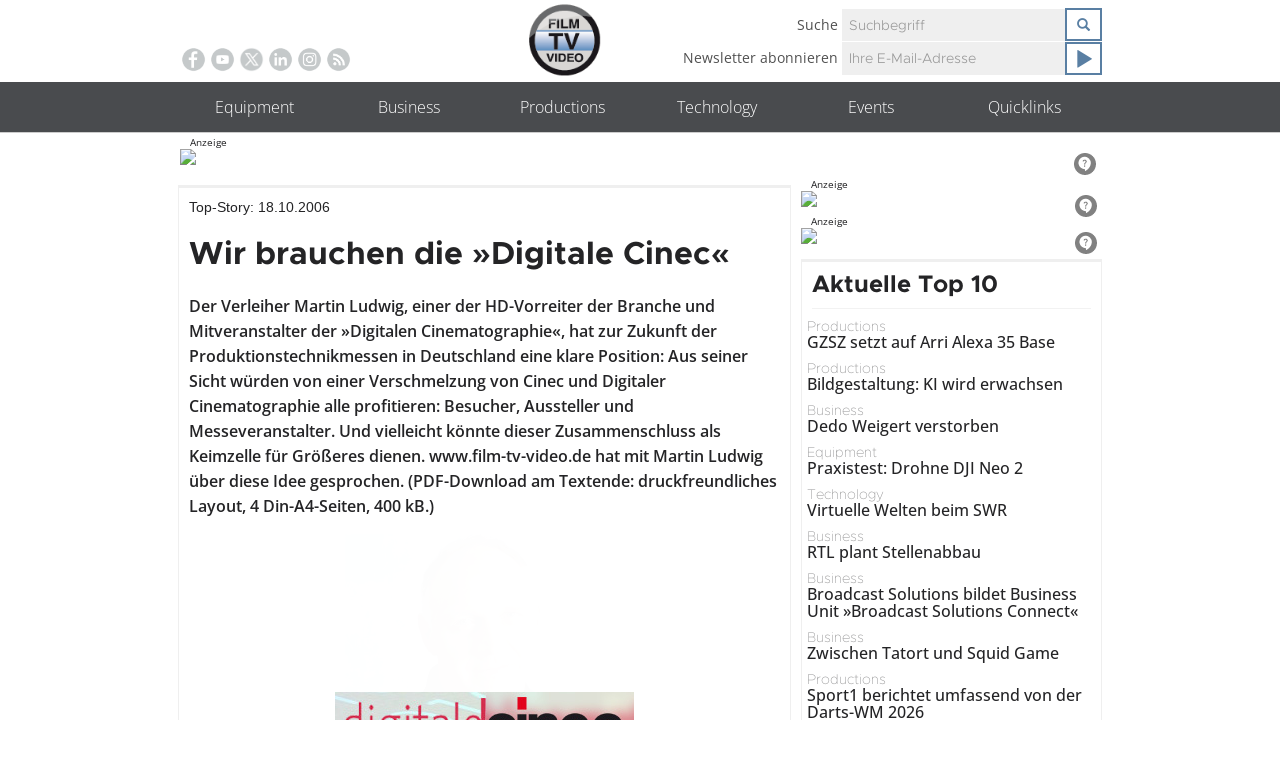

--- FILE ---
content_type: application/javascript; charset=UTF-8
request_url: https://www.smartadserver.com/h/nshow?siteid=85474&pgid=628284&fmtid=38298&tag=sas_38298&tmstp=9620363104&visit=S&acd=1766359636204&opid=d582f580-75da-4f6f-9ac6-ccdac0a161f6&opdt=1766359636205&ckid=3448261249411948403&cappid=3448261249411948403&async=1&systgt=%24qc%3D4787745%3B%24ql%3DHigh%3B%24qpc%3D43201%3B%24qpc%3D43*%3B%24qpc%3D432*%3B%24qpc%3D4320*%3B%24qpc%3D43201*%3B%24qt%3D152_2192_12416t%3B%24dma%3D535%3B%24qo%3D6%3B%24b%3D16999%3B%24o%3D12100%3B%24sw%3D1280%3B%24sh%3D600&tgt=%24dt%3D1t%3B%24dma%3D535&pgDomain=https%3A%2F%2Fwww.film-tv-video.de%2Fbusiness%2F2006%2F10%2F18%2Fwir-brauchen-die-digitale-cinec%2F&noadcbk=sas.noad&dmodel=unknown&dmake=Apple&reqid=cc5c8620-e7cd-4321-913b-5e2da7a53838&reqdt=1766359636215&oppid=d582f580-75da-4f6f-9ac6-ccdac0a161f6&insid=13020466
body_size: 2828
content:
/*_hs_*/;var sas = sas || {};
if(sas && sas.events && sas.events.fire && typeof sas.events.fire === "function" )
        sas.events.fire("ad", { tagId: "sas_38298", formatId: 38298 }, "sas_38298");;/*_hs_*/(()=>{"use strict";var t={4888:(t,e)=>{Object.defineProperty(e,"__esModule",{value:!0}),e.LoadManager=void 0;class s{constructor(){this.scripts=new Map,this.callbacks=[]}static getUrls(t){const e=window.sas,s="string"==typeof t?[t]:t,a=e.utils.cdns[location.protocol]||e.utils.cdns["https:"]||"https://ced-ns.sascdn.com";return s.map(t=>a.replace(/\/+$/,"")+"/"+t.replace(/^\/+/,""))}static loadLink(t){const e=document.createElement("link");e.rel="stylesheet",e.href=t,document.head.appendChild(e)}static loadLinkCdn(t){s.getUrls(t).forEach(s.loadLink)}loadScriptCdn(t,e){const a=s.getUrls(t);for(const t of a){let e=this.scripts.get(t);e||(e={url:t,loaded:!1},this.scripts.set(t,e),this.loadScript(e))}(null==e?void 0:e.onLoad)&&(this.callbacks.push({called:!1,dependencies:a,function:e.onLoad}),this.executeCallbacks())}onScriptLoad(t){t.loaded=!0,this.executeCallbacks()}loadScript(t){const e=document.currentScript,s=document.createElement("script");s.onload=()=>this.onScriptLoad(t),s.src=t.url,e?(e.insertAdjacentElement("afterend",s),window.sas.currentScript=e):document.head.appendChild(s)}executeCallbacks(){this.callbacks.forEach(t=>{!t.called&&t.dependencies.every(t=>{var e;return null===(e=this.scripts.get(t))||void 0===e?void 0:e.loaded})&&(t.called=!0,t.function())}),this.callbacks=this.callbacks.filter(t=>!t.called)}}e.LoadManager=s}},e={};function s(a){var c=e[a];if(void 0!==c)return c.exports;var l=e[a]={exports:{}};return t[a](l,l.exports,s),l.exports}(()=>{const t=s(4888);window.sas=window.sas||{};const e=window.sas;e.utils=e.utils||{},e.utils.cdns=e.utils.cdns||{},e.utils._callbacks=e.utils._callbacks||{},e.events=e.events||{};const a=e.utils.loadManager||new t.LoadManager;e.utils.loadManager=a,e.utils.loadScriptCdn=a.loadScriptCdn.bind(a),e.utils.loadLinkCdn=t.LoadManager.loadLinkCdn})()})();

(function(sas) {
	var config = {
		insertionId: Number(13020466),
		pageId: '628284',
		pgDomain: 'https%3a%2f%2fwww.film-tv-video.de',
		sessionId: new Date().getTime(),
		baseActionUrl: 'https://use1.smartadserver.com/track/action?siteid=85474&fmtid=38298&pid=628284&iid=13020466&sid=9620363104&scriptid=99340&opid=d582f580-75da-4f6f-9ac6-ccdac0a161f6&opdt=1766359636215&bldv=14512&srcfn=diff&reqid=cc5c8620-e7cd-4321-913b-5e2da7a53838&reqdt=1766359636215&oppid=d582f580-75da-4f6f-9ac6-ccdac0a161f6&gdpr=0',
		formatId: Number(38298),
		tagId: 'sas_38298',
		oba: Number(0),
		isAsync: window.sas_ajax || true,
		customScript: String(''),
		filePath: (document.location.protocol == 'https:' ? 'https://ced-ns.sascdn.com' : 'http://ced-ns.sascdn.com') + '/diff/templates/',
		creativeFeedback: Boolean(1),
		dsa: String(''),
		creative: {
			id: Number(41388490),
			url: 'https://creatives.sascdn.com/diff/481/advertiser/424098/aja_2025_ibc_whats_new_920x250_de_1c081c40-8f4c-4b54-b0eb-00977a6e69e6.jpg',
			type: Number(1),
			width: Number(('920' === '100%') ? 0 : '920'),
			height: Number(('250' === '100%') ? 0 : '250'),
			clickUrl: 'https://use1.smartadserver.com/click?imgid=41388490&insid=13020466&pgid=628284&fmtid=38298&ckid=3448261249411948403&uii=8330643318979775284&acd=1766359636545&tmstp=9620363104&tgt=%24dt%3d1t%3b%24dma%3d535%3b%24dt%3d1t%3b%24dma%3d535%3b%24hc&systgt=%24qc%3d4787745%3b%24ql%3dUnknown%3b%24qpc%3d43201*%3b%24qpc%3d43*%3b%24qpc%3d432*%3b%24qpc%3d4320*%3b%24qpc%3d43201*%3b%24qpc%3d43201**%3b%24qt%3d152_2192_12416t%3b%24dma%3d535%3b%24qo%3d6%3b%24b%3d16999%3b%24o%3d12100%3b%24sw%3d1280%3b%24sh%3d600&envtype=0&imptype=0&gdpr=0&pgDomain=https%3a%2f%2fwww.film-tv-video.de%2fbusiness%2f2006%2f10%2f18%2fwir-brauchen-die-digitale-cinec%2f&cappid=3448261249411948403&scriptid=99340&opid=d582f580-75da-4f6f-9ac6-ccdac0a161f6&opdt=1766359636215&bldv=14512&srcfn=diff&reqid=cc5c8620-e7cd-4321-913b-5e2da7a53838&reqdt=1766359636215&oppid=d582f580-75da-4f6f-9ac6-ccdac0a161f6&eqs=37d63546d34e7f9c19441f13e48bc6dde907a502&go=https%3a%2f%2fwww.aja.com%2fwhats-new%3futm_source%3dfilm_tv_video%26utm_medium%3dweb%26utm_campaign%3dfilm_tv_video_web_banner_emea_aja_2025_ibc_whats_new_920x250_de_12012025',
			clickUrlArray: ["https://use1.smartadserver.com/click?imgid=41388490&insid=13020466&pgid=628284&fmtid=38298&ckid=3448261249411948403&uii=8330643318979775284&acd=1766359636545&tmstp=9620363104&tgt=%24dt%3d1t%3b%24dma%3d535%3b%24dt%3d1t%3b%24dma%3d535%3b%24hc&systgt=%24qc%3d4787745%3b%24ql%3dUnknown%3b%24qpc%3d43201*%3b%24qpc%3d43*%3b%24qpc%3d432*%3b%24qpc%3d4320*%3b%24qpc%3d43201*%3b%24qpc%3d43201**%3b%24qt%3d152_2192_12416t%3b%24dma%3d535%3b%24qo%3d6%3b%24b%3d16999%3b%24o%3d12100%3b%24sw%3d1280%3b%24sh%3d600&envtype=0&imptype=0&gdpr=0&pgDomain=https%3a%2f%2fwww.film-tv-video.de%2fbusiness%2f2006%2f10%2f18%2fwir-brauchen-die-digitale-cinec%2f&cappid=3448261249411948403&scriptid=99340&opid=d582f580-75da-4f6f-9ac6-ccdac0a161f6&opdt=1766359636215&bldv=14512&srcfn=diff&reqid=cc5c8620-e7cd-4321-913b-5e2da7a53838&reqdt=1766359636215&oppid=d582f580-75da-4f6f-9ac6-ccdac0a161f6&eqs=37d63546d34e7f9c19441f13e48bc6dde907a502&go=https%3a%2f%2fwww.aja.com%2fwhats-new%3futm_source%3dfilm_tv_video%26utm_medium%3dweb%26utm_campaign%3dfilm_tv_video_web_banner_emea_aja_2025_ibc_whats_new_920x250_de_12012025"],
			oryginalClickUrl: 'https://www.aja.com/whats-new?utm_source=film_tv_video&utm_medium=web&utm_campaign=film_tv_video_web_banner_emea_aja_2025_ibc_whats_new_920x250_de_12012025',
			clickTarget: !0 ? '_blank' : '',
			agencyCode: String(''),
			creativeCountPixelUrl: 'https://use1.smartadserver.com/h/aip?uii=8330643318979775284&tmstp=9620363104&ckid=3448261249411948403&systgt=%24qc%3d4787745%3b%24ql%3dUnknown%3b%24qpc%3d43201*%3b%24qpc%3d43*%3b%24qpc%3d432*%3b%24qpc%3d4320*%3b%24qpc%3d43201*%3b%24qpc%3d43201**%3b%24qt%3d152_2192_12416t%3b%24dma%3d535%3b%24qo%3d6%3b%24b%3d16999%3b%24o%3d12100%3b%24sw%3d1280%3b%24sh%3d600&acd=1766359636545&envtype=0&siteid=85474&tgt=%24dt%3d1t%3b%24dma%3d535%3b%24dt%3d1t%3b%24dma%3d535%3b%24hc&gdpr=0&opid=d582f580-75da-4f6f-9ac6-ccdac0a161f6&opdt=1766359636215&bldv=14512&srcfn=diff&reqid=cc5c8620-e7cd-4321-913b-5e2da7a53838&reqdt=1766359636215&oppid=d582f580-75da-4f6f-9ac6-ccdac0a161f6&visit=S&statid=16&imptype=0&intgtype=0&pgDomain=https%3a%2f%2fwww.film-tv-video.de%2fbusiness%2f2006%2f10%2f18%2fwir-brauchen-die-digitale-cinec%2f&cappid=3448261249411948403&capp=0&mcrdbt=0&insid=13020466&imgid=41388490&pgid=628284&fmtid=38298&isLazy=0&scriptid=99340',
			creativeClickCountPixelUrl: 41388490 ? 'https://use1.smartadserver.com/h/cp?imgid=41388490&insid=13020466&pgid=628284&fmtid=38298&ckid=3448261249411948403&uii=8330643318979775284&acd=1766359636545&tmstp=9620363104&tgt=%24dt%3d1t%3b%24dma%3d535%3b%24dt%3d1t%3b%24dma%3d535%3b%24hc&systgt=%24qc%3d4787745%3b%24ql%3dUnknown%3b%24qpc%3d43201*%3b%24qpc%3d43*%3b%24qpc%3d432*%3b%24qpc%3d4320*%3b%24qpc%3d43201*%3b%24qpc%3d43201**%3b%24qt%3d152_2192_12416t%3b%24dma%3d535%3b%24qo%3d6%3b%24b%3d16999%3b%24o%3d12100%3b%24sw%3d1280%3b%24sh%3d600&envtype=0&imptype=0&gdpr=0&pgDomain=https%3a%2f%2fwww.film-tv-video.de%2fbusiness%2f2006%2f10%2f18%2fwir-brauchen-die-digitale-cinec%2f&cappid=3448261249411948403&scriptid=99340&opid=d582f580-75da-4f6f-9ac6-ccdac0a161f6&opdt=1766359636215&bldv=14512&srcfn=diff&reqid=cc5c8620-e7cd-4321-913b-5e2da7a53838&reqdt=1766359636215&oppid=d582f580-75da-4f6f-9ac6-ccdac0a161f6&eqs=37d63546d34e7f9c19441f13e48bc6dde907a502' : 'https://use1.smartadserver.com/h/micp?imgid=0&insid=13020466&pgid=628284&fmtid=38298&ckid=3448261249411948403&uii=8330643318979775284&acd=1766359636545&tmstp=9620363104&tgt=%24dt%3d1t%3b%24dma%3d535%3b%24dt%3d1t%3b%24dma%3d535%3b%24hc&systgt=%24qc%3d4787745%3b%24ql%3dUnknown%3b%24qpc%3d43201*%3b%24qpc%3d43*%3b%24qpc%3d432*%3b%24qpc%3d4320*%3b%24qpc%3d43201*%3b%24qpc%3d43201**%3b%24qt%3d152_2192_12416t%3b%24dma%3d535%3b%24qo%3d6%3b%24b%3d16999%3b%24o%3d12100%3b%24sw%3d1280%3b%24sh%3d600&envtype=0&imptype=0&gdpr=0&pgDomain=https%3a%2f%2fwww.film-tv-video.de%2fbusiness%2f2006%2f10%2f18%2fwir-brauchen-die-digitale-cinec%2f&cappid=3448261249411948403&scriptid=99340&opid=d582f580-75da-4f6f-9ac6-ccdac0a161f6&opdt=1766359636215&bldv=14512&srcfn=diff&reqid=cc5c8620-e7cd-4321-913b-5e2da7a53838&reqdt=1766359636215&oppid=d582f580-75da-4f6f-9ac6-ccdac0a161f6&eqs=37d63546d34e7f9c19441f13e48bc6dde907a502',
			safeFrame: Boolean(0)
		},
		statisticTracking: {
			viewcount:'https://use1.smartadserver.com/track/action?siteid=85474&fmtid=38298&pid=628284&iid=13020466&sid=9620363104&scriptid=99340&opid=d582f580-75da-4f6f-9ac6-ccdac0a161f6&opdt=1766359636215&bldv=14512&srcfn=diff&reqid=cc5c8620-e7cd-4321-913b-5e2da7a53838&reqdt=1766359636215&oppid=d582f580-75da-4f6f-9ac6-ccdac0a161f6&gdpr=0&key=viewcount&num1=0&num3=&cid=41388490&pgDomain=https%3a%2f%2fwww.film-tv-video.de%2fbusiness%2f2006%2f10%2f18%2fwir-brauchen-die-digitale-cinec%2f&imptype=0&envtype=0'
		}
	};
	sas.utils.cdns['http:'] = 'http://ced-ns.sascdn.com';
	sas.utils.cdns['https:'] = 'https://ced-ns.sascdn.com';
	sas.utils.loadScriptCdn('/diff/templates/ts/dist/banner/sas-banner-1.13.js', {
		async: config.isAsync, onLoad: function() {
			newObj13020466 = new Banner(config);
			newObj13020466.init();
		}
	});
})(window.sas);

--- FILE ---
content_type: application/javascript; charset=UTF-8
request_url: https://www.smartadserver.com/h/nshow?siteid=85474&pgid=628284&fmtid=38297&tag=sas_38297&tmstp=9620363104&visit=S&acd=1766359636204&opid=2a074b35-0867-471f-96a4-03758253e2df&opdt=1766359636205&ckid=3448261249411948403&cappid=3448261249411948403&async=1&systgt=%24qc%3D4787745%3B%24ql%3DHigh%3B%24qpc%3D43201%3B%24qpc%3D43*%3B%24qpc%3D432*%3B%24qpc%3D4320*%3B%24qpc%3D43201*%3B%24qt%3D152_2192_12416t%3B%24dma%3D535%3B%24qo%3D6%3B%24b%3D16999%3B%24o%3D12100%3B%24sw%3D1280%3B%24sh%3D600&tgt=%24dt%3D1t%3B%24dma%3D535&pgDomain=https%3A%2F%2Fwww.film-tv-video.de%2Fbusiness%2F2006%2F10%2F18%2Fwir-brauchen-die-digitale-cinec%2F&noadcbk=sas.noad&dmodel=unknown&dmake=Apple&reqid=cc5c8620-e7cd-4321-913b-5e2da7a53838&reqdt=1766359636215&oppid=2a074b35-0867-471f-96a4-03758253e2df&insid=13020448
body_size: 2747
content:
/*_hs_*/;var sas = sas || {};
if(sas && sas.events && sas.events.fire && typeof sas.events.fire === "function" )
        sas.events.fire("ad", { tagId: "sas_38297", formatId: 38297 }, "sas_38297");;/*_hs_*/(()=>{"use strict";var t={4888:(t,e)=>{Object.defineProperty(e,"__esModule",{value:!0}),e.LoadManager=void 0;class s{constructor(){this.scripts=new Map,this.callbacks=[]}static getUrls(t){const e=window.sas,s="string"==typeof t?[t]:t,a=e.utils.cdns[location.protocol]||e.utils.cdns["https:"]||"https://ced-ns.sascdn.com";return s.map(t=>a.replace(/\/+$/,"")+"/"+t.replace(/^\/+/,""))}static loadLink(t){const e=document.createElement("link");e.rel="stylesheet",e.href=t,document.head.appendChild(e)}static loadLinkCdn(t){s.getUrls(t).forEach(s.loadLink)}loadScriptCdn(t,e){const a=s.getUrls(t);for(const t of a){let e=this.scripts.get(t);e||(e={url:t,loaded:!1},this.scripts.set(t,e),this.loadScript(e))}(null==e?void 0:e.onLoad)&&(this.callbacks.push({called:!1,dependencies:a,function:e.onLoad}),this.executeCallbacks())}onScriptLoad(t){t.loaded=!0,this.executeCallbacks()}loadScript(t){const e=document.currentScript,s=document.createElement("script");s.onload=()=>this.onScriptLoad(t),s.src=t.url,e?(e.insertAdjacentElement("afterend",s),window.sas.currentScript=e):document.head.appendChild(s)}executeCallbacks(){this.callbacks.forEach(t=>{!t.called&&t.dependencies.every(t=>{var e;return null===(e=this.scripts.get(t))||void 0===e?void 0:e.loaded})&&(t.called=!0,t.function())}),this.callbacks=this.callbacks.filter(t=>!t.called)}}e.LoadManager=s}},e={};function s(a){var c=e[a];if(void 0!==c)return c.exports;var l=e[a]={exports:{}};return t[a](l,l.exports,s),l.exports}(()=>{const t=s(4888);window.sas=window.sas||{};const e=window.sas;e.utils=e.utils||{},e.utils.cdns=e.utils.cdns||{},e.utils._callbacks=e.utils._callbacks||{},e.events=e.events||{};const a=e.utils.loadManager||new t.LoadManager;e.utils.loadManager=a,e.utils.loadScriptCdn=a.loadScriptCdn.bind(a),e.utils.loadLinkCdn=t.LoadManager.loadLinkCdn})()})();

(function(sas) {
	var config = {
		insertionId: Number(13020448),
		pageId: '628284',
		pgDomain: 'https%3a%2f%2fwww.film-tv-video.de',
		sessionId: new Date().getTime(),
		baseActionUrl: 'https://use1.smartadserver.com/track/action?siteid=85474&fmtid=38297&pid=628284&iid=13020448&sid=9620363104&scriptid=99340&opid=2a074b35-0867-471f-96a4-03758253e2df&opdt=1766359636215&bldv=14512&srcfn=diff&reqid=cc5c8620-e7cd-4321-913b-5e2da7a53838&reqdt=1766359636215&oppid=2a074b35-0867-471f-96a4-03758253e2df&gdpr=0',
		formatId: Number(38297),
		tagId: 'sas_38297',
		oba: Number(0),
		isAsync: window.sas_ajax || true,
		customScript: String(''),
		filePath: (document.location.protocol == 'https:' ? 'https://ced-ns.sascdn.com' : 'http://ced-ns.sascdn.com') + '/diff/templates/',
		creativeFeedback: Boolean(1),
		dsa: String(''),
		creative: {
			id: Number(41388451),
			url: 'https://creatives.sascdn.com/diff/481/advertiser/166594/PYXIS-12K_920x250_v1e_DEx2-100KB_b66b3795-1a85-478b-a8a8-790fc6a63a93.jpg',
			type: Number(1),
			width: Number(('920' === '100%') ? 0 : '920'),
			height: Number(('250' === '100%') ? 0 : '250'),
			clickUrl: 'https://use1.smartadserver.com/click?imgid=41388451&insid=13020448&pgid=628284&fmtid=38297&ckid=3448261249411948403&uii=2404457651582996493&acd=1766359636545&tmstp=9620363104&tgt=%24dt%3d1t%3b%24dma%3d535%3b%24dt%3d1t%3b%24dma%3d535%3b%24hc&systgt=%24qc%3d4787745%3b%24ql%3dUnknown%3b%24qpc%3d43201*%3b%24qpc%3d43*%3b%24qpc%3d432*%3b%24qpc%3d4320*%3b%24qpc%3d43201*%3b%24qpc%3d43201**%3b%24qt%3d152_2192_12416t%3b%24dma%3d535%3b%24qo%3d6%3b%24b%3d16999%3b%24o%3d12100%3b%24sw%3d1280%3b%24sh%3d600&envtype=0&imptype=0&gdpr=0&pgDomain=https%3a%2f%2fwww.film-tv-video.de%2fbusiness%2f2006%2f10%2f18%2fwir-brauchen-die-digitale-cinec%2f&cappid=3448261249411948403&scriptid=99340&opid=2a074b35-0867-471f-96a4-03758253e2df&opdt=1766359636215&bldv=14512&srcfn=diff&reqid=cc5c8620-e7cd-4321-913b-5e2da7a53838&reqdt=1766359636215&oppid=2a074b35-0867-471f-96a4-03758253e2df&eqs=6346e7fd9ee6dffcba074541982a3a48ca3f41ad&go=http%3a%2f%2fbmd.link%2fkYWWyC',
			clickUrlArray: ["https://use1.smartadserver.com/click?imgid=41388451&insid=13020448&pgid=628284&fmtid=38297&ckid=3448261249411948403&uii=2404457651582996493&acd=1766359636545&tmstp=9620363104&tgt=%24dt%3d1t%3b%24dma%3d535%3b%24dt%3d1t%3b%24dma%3d535%3b%24hc&systgt=%24qc%3d4787745%3b%24ql%3dUnknown%3b%24qpc%3d43201*%3b%24qpc%3d43*%3b%24qpc%3d432*%3b%24qpc%3d4320*%3b%24qpc%3d43201*%3b%24qpc%3d43201**%3b%24qt%3d152_2192_12416t%3b%24dma%3d535%3b%24qo%3d6%3b%24b%3d16999%3b%24o%3d12100%3b%24sw%3d1280%3b%24sh%3d600&envtype=0&imptype=0&gdpr=0&pgDomain=https%3a%2f%2fwww.film-tv-video.de%2fbusiness%2f2006%2f10%2f18%2fwir-brauchen-die-digitale-cinec%2f&cappid=3448261249411948403&scriptid=99340&opid=2a074b35-0867-471f-96a4-03758253e2df&opdt=1766359636215&bldv=14512&srcfn=diff&reqid=cc5c8620-e7cd-4321-913b-5e2da7a53838&reqdt=1766359636215&oppid=2a074b35-0867-471f-96a4-03758253e2df&eqs=6346e7fd9ee6dffcba074541982a3a48ca3f41ad&go=http%3a%2f%2fbmd.link%2fkYWWyC"],
			oryginalClickUrl: 'http://bmd.link/kYWWyC',
			clickTarget: !0 ? '_blank' : '',
			agencyCode: String(''),
			creativeCountPixelUrl: 'https://use1.smartadserver.com/h/aip?uii=2404457651582996493&tmstp=9620363104&ckid=3448261249411948403&systgt=%24qc%3d4787745%3b%24ql%3dUnknown%3b%24qpc%3d43201*%3b%24qpc%3d43*%3b%24qpc%3d432*%3b%24qpc%3d4320*%3b%24qpc%3d43201*%3b%24qpc%3d43201**%3b%24qt%3d152_2192_12416t%3b%24dma%3d535%3b%24qo%3d6%3b%24b%3d16999%3b%24o%3d12100%3b%24sw%3d1280%3b%24sh%3d600&acd=1766359636545&envtype=0&siteid=85474&tgt=%24dt%3d1t%3b%24dma%3d535%3b%24dt%3d1t%3b%24dma%3d535%3b%24hc&gdpr=0&opid=2a074b35-0867-471f-96a4-03758253e2df&opdt=1766359636215&bldv=14512&srcfn=diff&reqid=cc5c8620-e7cd-4321-913b-5e2da7a53838&reqdt=1766359636215&oppid=2a074b35-0867-471f-96a4-03758253e2df&visit=S&statid=16&imptype=0&intgtype=0&pgDomain=https%3a%2f%2fwww.film-tv-video.de%2fbusiness%2f2006%2f10%2f18%2fwir-brauchen-die-digitale-cinec%2f&cappid=3448261249411948403&capp=0&mcrdbt=0&insid=13020448&imgid=41388451&pgid=628284&fmtid=38297&isLazy=0&scriptid=99340',
			creativeClickCountPixelUrl: 41388451 ? 'https://use1.smartadserver.com/h/cp?imgid=41388451&insid=13020448&pgid=628284&fmtid=38297&ckid=3448261249411948403&uii=2404457651582996493&acd=1766359636545&tmstp=9620363104&tgt=%24dt%3d1t%3b%24dma%3d535%3b%24dt%3d1t%3b%24dma%3d535%3b%24hc&systgt=%24qc%3d4787745%3b%24ql%3dUnknown%3b%24qpc%3d43201*%3b%24qpc%3d43*%3b%24qpc%3d432*%3b%24qpc%3d4320*%3b%24qpc%3d43201*%3b%24qpc%3d43201**%3b%24qt%3d152_2192_12416t%3b%24dma%3d535%3b%24qo%3d6%3b%24b%3d16999%3b%24o%3d12100%3b%24sw%3d1280%3b%24sh%3d600&envtype=0&imptype=0&gdpr=0&pgDomain=https%3a%2f%2fwww.film-tv-video.de%2fbusiness%2f2006%2f10%2f18%2fwir-brauchen-die-digitale-cinec%2f&cappid=3448261249411948403&scriptid=99340&opid=2a074b35-0867-471f-96a4-03758253e2df&opdt=1766359636215&bldv=14512&srcfn=diff&reqid=cc5c8620-e7cd-4321-913b-5e2da7a53838&reqdt=1766359636215&oppid=2a074b35-0867-471f-96a4-03758253e2df&eqs=6346e7fd9ee6dffcba074541982a3a48ca3f41ad' : 'https://use1.smartadserver.com/h/micp?imgid=0&insid=13020448&pgid=628284&fmtid=38297&ckid=3448261249411948403&uii=2404457651582996493&acd=1766359636545&tmstp=9620363104&tgt=%24dt%3d1t%3b%24dma%3d535%3b%24dt%3d1t%3b%24dma%3d535%3b%24hc&systgt=%24qc%3d4787745%3b%24ql%3dUnknown%3b%24qpc%3d43201*%3b%24qpc%3d43*%3b%24qpc%3d432*%3b%24qpc%3d4320*%3b%24qpc%3d43201*%3b%24qpc%3d43201**%3b%24qt%3d152_2192_12416t%3b%24dma%3d535%3b%24qo%3d6%3b%24b%3d16999%3b%24o%3d12100%3b%24sw%3d1280%3b%24sh%3d600&envtype=0&imptype=0&gdpr=0&pgDomain=https%3a%2f%2fwww.film-tv-video.de%2fbusiness%2f2006%2f10%2f18%2fwir-brauchen-die-digitale-cinec%2f&cappid=3448261249411948403&scriptid=99340&opid=2a074b35-0867-471f-96a4-03758253e2df&opdt=1766359636215&bldv=14512&srcfn=diff&reqid=cc5c8620-e7cd-4321-913b-5e2da7a53838&reqdt=1766359636215&oppid=2a074b35-0867-471f-96a4-03758253e2df&eqs=6346e7fd9ee6dffcba074541982a3a48ca3f41ad',
			safeFrame: Boolean(0)
		},
		statisticTracking: {
			viewcount:'https://use1.smartadserver.com/track/action?siteid=85474&fmtid=38297&pid=628284&iid=13020448&sid=9620363104&scriptid=99340&opid=2a074b35-0867-471f-96a4-03758253e2df&opdt=1766359636215&bldv=14512&srcfn=diff&reqid=cc5c8620-e7cd-4321-913b-5e2da7a53838&reqdt=1766359636215&oppid=2a074b35-0867-471f-96a4-03758253e2df&gdpr=0&key=viewcount&num1=0&num3=&cid=41388451&pgDomain=https%3a%2f%2fwww.film-tv-video.de%2fbusiness%2f2006%2f10%2f18%2fwir-brauchen-die-digitale-cinec%2f&imptype=0&envtype=0'
		}
	};
	sas.utils.cdns['http:'] = 'http://ced-ns.sascdn.com';
	sas.utils.cdns['https:'] = 'https://ced-ns.sascdn.com';
	sas.utils.loadScriptCdn('/diff/templates/ts/dist/banner/sas-banner-1.13.js', {
		async: config.isAsync, onLoad: function() {
			newObj13020448 = new Banner(config);
			newObj13020448.init();
		}
	});
})(window.sas);

--- FILE ---
content_type: application/javascript; charset=UTF-8
request_url: https://www.smartadserver.com/h/nshow?siteid=85474&pgid=628284&fmtid=38295&tag=sas_38295&tmstp=9620363104&visit=S&acd=1766359636204&opid=55a85430-2209-4a27-8089-aebf90f50d83&opdt=1766359636205&ckid=3448261249411948403&cappid=3448261249411948403&async=1&systgt=%24qc%3D4787745%3B%24ql%3DHigh%3B%24qpc%3D43201%3B%24qpc%3D43*%3B%24qpc%3D432*%3B%24qpc%3D4320*%3B%24qpc%3D43201*%3B%24qt%3D152_2192_12416t%3B%24dma%3D535%3B%24qo%3D6%3B%24b%3D16999%3B%24o%3D12100%3B%24sw%3D1280%3B%24sh%3D600&tgt=%24dt%3D1t%3B%24dma%3D535&pgDomain=https%3A%2F%2Fwww.film-tv-video.de%2Fbusiness%2F2006%2F10%2F18%2Fwir-brauchen-die-digitale-cinec%2F&noadcbk=sas.noad&dmodel=unknown&dmake=Apple&reqid=cc5c8620-e7cd-4321-913b-5e2da7a53838&reqdt=1766359636215&oppid=55a85430-2209-4a27-8089-aebf90f50d83&insid=12984645
body_size: 2868
content:
/*_hs_*/;var sas = sas || {};
if(sas && sas.events && sas.events.fire && typeof sas.events.fire === "function" )
        sas.events.fire("ad", { tagId: "sas_38295", formatId: 38295 }, "sas_38295");;/*_hs_*/(()=>{"use strict";var t={4888:(t,e)=>{Object.defineProperty(e,"__esModule",{value:!0}),e.LoadManager=void 0;class s{constructor(){this.scripts=new Map,this.callbacks=[]}static getUrls(t){const e=window.sas,s="string"==typeof t?[t]:t,a=e.utils.cdns[location.protocol]||e.utils.cdns["https:"]||"https://ced-ns.sascdn.com";return s.map(t=>a.replace(/\/+$/,"")+"/"+t.replace(/^\/+/,""))}static loadLink(t){const e=document.createElement("link");e.rel="stylesheet",e.href=t,document.head.appendChild(e)}static loadLinkCdn(t){s.getUrls(t).forEach(s.loadLink)}loadScriptCdn(t,e){const a=s.getUrls(t);for(const t of a){let e=this.scripts.get(t);e||(e={url:t,loaded:!1},this.scripts.set(t,e),this.loadScript(e))}(null==e?void 0:e.onLoad)&&(this.callbacks.push({called:!1,dependencies:a,function:e.onLoad}),this.executeCallbacks())}onScriptLoad(t){t.loaded=!0,this.executeCallbacks()}loadScript(t){const e=document.currentScript,s=document.createElement("script");s.onload=()=>this.onScriptLoad(t),s.src=t.url,e?(e.insertAdjacentElement("afterend",s),window.sas.currentScript=e):document.head.appendChild(s)}executeCallbacks(){this.callbacks.forEach(t=>{!t.called&&t.dependencies.every(t=>{var e;return null===(e=this.scripts.get(t))||void 0===e?void 0:e.loaded})&&(t.called=!0,t.function())}),this.callbacks=this.callbacks.filter(t=>!t.called)}}e.LoadManager=s}},e={};function s(a){var c=e[a];if(void 0!==c)return c.exports;var l=e[a]={exports:{}};return t[a](l,l.exports,s),l.exports}(()=>{const t=s(4888);window.sas=window.sas||{};const e=window.sas;e.utils=e.utils||{},e.utils.cdns=e.utils.cdns||{},e.utils._callbacks=e.utils._callbacks||{},e.events=e.events||{};const a=e.utils.loadManager||new t.LoadManager;e.utils.loadManager=a,e.utils.loadScriptCdn=a.loadScriptCdn.bind(a),e.utils.loadLinkCdn=t.LoadManager.loadLinkCdn})()})();

(function(sas) {
	var config = {
		insertionId: Number(12984645),
		pageId: '628284',
		pgDomain: 'https%3a%2f%2fwww.film-tv-video.de',
		sessionId: new Date().getTime(),
		baseActionUrl: 'https://use1.smartadserver.com/track/action?siteid=85474&fmtid=38295&pid=628284&iid=12984645&sid=9620363104&scriptid=99340&opid=55a85430-2209-4a27-8089-aebf90f50d83&opdt=1766359636215&bldv=14512&srcfn=diff&reqid=cc5c8620-e7cd-4321-913b-5e2da7a53838&reqdt=1766359636215&oppid=55a85430-2209-4a27-8089-aebf90f50d83&gdpr=0',
		formatId: Number(38295),
		tagId: 'sas_38295',
		oba: Number(0),
		isAsync: window.sas_ajax || true,
		customScript: String(''),
		filePath: (document.location.protocol == 'https:' ? 'https://ced-ns.sascdn.com' : 'http://ced-ns.sascdn.com') + '/diff/templates/',
		creativeFeedback: Boolean(1),
		dsa: String(''),
		creative: {
			id: Number(41338537),
			url: 'https://creatives-storage.sascdn.com/network/481/advertiser/419936/OP26_DE_300x250px_FILMTVVIDEO.jpg',
			type: Number(1),
			width: Number(('300' === '100%') ? 0 : '300'),
			height: Number(('250' === '100%') ? 0 : '250'),
			clickUrl: 'https://use1.smartadserver.com/click?imgid=41338537&insid=12984645&pgid=628284&fmtid=38295&ckid=3448261249411948403&uii=5979419302207656844&acd=1766359636545&tmstp=9620363104&tgt=%24dt%3d1t%3b%24dma%3d535%3b%24dt%3d1t%3b%24dma%3d535%3b%24hc&systgt=%24qc%3d4787745%3b%24ql%3dUnknown%3b%24qpc%3d43201*%3b%24qpc%3d43*%3b%24qpc%3d432*%3b%24qpc%3d4320*%3b%24qpc%3d43201*%3b%24qpc%3d43201**%3b%24qt%3d152_2192_12416t%3b%24dma%3d535%3b%24qo%3d6%3b%24b%3d16999%3b%24o%3d12100%3b%24sw%3d1280%3b%24sh%3d600&envtype=0&imptype=0&gdpr=0&pgDomain=https%3a%2f%2fwww.film-tv-video.de%2fbusiness%2f2006%2f10%2f18%2fwir-brauchen-die-digitale-cinec%2f&cappid=3448261249411948403&scriptid=99340&opid=55a85430-2209-4a27-8089-aebf90f50d83&opdt=1766359636215&bldv=14512&srcfn=diff&reqid=cc5c8620-e7cd-4321-913b-5e2da7a53838&reqdt=1766359636215&oppid=55a85430-2209-4a27-8089-aebf90f50d83&eqs=fe6479965a54099ace54f2c973d4cdf2faf56b39&go=https%3a%2f%2fwww.hamburg-open.de%2fausstellen-besuchen%2fbesuchen%2ftickets-und-einladungen%2f%3futm_campaign%3dop26_Mediacoop%26utm_medium%3ddisplay%26utm_source%3dfilmtvvideo%26utm_content%3dPromocode',
			clickUrlArray: ["https://use1.smartadserver.com/click?imgid=41338537&insid=12984645&pgid=628284&fmtid=38295&ckid=3448261249411948403&uii=5979419302207656844&acd=1766359636545&tmstp=9620363104&tgt=%24dt%3d1t%3b%24dma%3d535%3b%24dt%3d1t%3b%24dma%3d535%3b%24hc&systgt=%24qc%3d4787745%3b%24ql%3dUnknown%3b%24qpc%3d43201*%3b%24qpc%3d43*%3b%24qpc%3d432*%3b%24qpc%3d4320*%3b%24qpc%3d43201*%3b%24qpc%3d43201**%3b%24qt%3d152_2192_12416t%3b%24dma%3d535%3b%24qo%3d6%3b%24b%3d16999%3b%24o%3d12100%3b%24sw%3d1280%3b%24sh%3d600&envtype=0&imptype=0&gdpr=0&pgDomain=https%3a%2f%2fwww.film-tv-video.de%2fbusiness%2f2006%2f10%2f18%2fwir-brauchen-die-digitale-cinec%2f&cappid=3448261249411948403&scriptid=99340&opid=55a85430-2209-4a27-8089-aebf90f50d83&opdt=1766359636215&bldv=14512&srcfn=diff&reqid=cc5c8620-e7cd-4321-913b-5e2da7a53838&reqdt=1766359636215&oppid=55a85430-2209-4a27-8089-aebf90f50d83&eqs=fe6479965a54099ace54f2c973d4cdf2faf56b39&go=https%3a%2f%2fwww.hamburg-open.de%2fausstellen-besuchen%2fbesuchen%2ftickets-und-einladungen%2f%3futm_campaign%3dop26_Mediacoop%26utm_medium%3ddisplay%26utm_source%3dfilmtvvideo%26utm_content%3dPromocode"],
			oryginalClickUrl: 'https://www.hamburg-open.de/ausstellen-besuchen/besuchen/tickets-und-einladungen/?utm_campaign=op26_Mediacoop&utm_medium=display&utm_source=filmtvvideo&utm_content=Promocode',
			clickTarget: !0 ? '_blank' : '',
			agencyCode: String(''),
			creativeCountPixelUrl: 'https://use1.smartadserver.com/h/aip?uii=5979419302207656844&tmstp=9620363104&ckid=3448261249411948403&systgt=%24qc%3d4787745%3b%24ql%3dUnknown%3b%24qpc%3d43201*%3b%24qpc%3d43*%3b%24qpc%3d432*%3b%24qpc%3d4320*%3b%24qpc%3d43201*%3b%24qpc%3d43201**%3b%24qt%3d152_2192_12416t%3b%24dma%3d535%3b%24qo%3d6%3b%24b%3d16999%3b%24o%3d12100%3b%24sw%3d1280%3b%24sh%3d600&acd=1766359636545&envtype=0&siteid=85474&tgt=%24dt%3d1t%3b%24dma%3d535%3b%24dt%3d1t%3b%24dma%3d535%3b%24hc&gdpr=0&opid=55a85430-2209-4a27-8089-aebf90f50d83&opdt=1766359636215&bldv=14512&srcfn=diff&reqid=cc5c8620-e7cd-4321-913b-5e2da7a53838&reqdt=1766359636215&oppid=55a85430-2209-4a27-8089-aebf90f50d83&visit=S&statid=16&imptype=0&intgtype=0&pgDomain=https%3a%2f%2fwww.film-tv-video.de%2fbusiness%2f2006%2f10%2f18%2fwir-brauchen-die-digitale-cinec%2f&cappid=3448261249411948403&capp=0&mcrdbt=0&insid=12984645&imgid=41338537&pgid=628284&fmtid=38295&isLazy=0&scriptid=99340',
			creativeClickCountPixelUrl: 41338537 ? 'https://use1.smartadserver.com/h/cp?imgid=41338537&insid=12984645&pgid=628284&fmtid=38295&ckid=3448261249411948403&uii=5979419302207656844&acd=1766359636545&tmstp=9620363104&tgt=%24dt%3d1t%3b%24dma%3d535%3b%24dt%3d1t%3b%24dma%3d535%3b%24hc&systgt=%24qc%3d4787745%3b%24ql%3dUnknown%3b%24qpc%3d43201*%3b%24qpc%3d43*%3b%24qpc%3d432*%3b%24qpc%3d4320*%3b%24qpc%3d43201*%3b%24qpc%3d43201**%3b%24qt%3d152_2192_12416t%3b%24dma%3d535%3b%24qo%3d6%3b%24b%3d16999%3b%24o%3d12100%3b%24sw%3d1280%3b%24sh%3d600&envtype=0&imptype=0&gdpr=0&pgDomain=https%3a%2f%2fwww.film-tv-video.de%2fbusiness%2f2006%2f10%2f18%2fwir-brauchen-die-digitale-cinec%2f&cappid=3448261249411948403&scriptid=99340&opid=55a85430-2209-4a27-8089-aebf90f50d83&opdt=1766359636215&bldv=14512&srcfn=diff&reqid=cc5c8620-e7cd-4321-913b-5e2da7a53838&reqdt=1766359636215&oppid=55a85430-2209-4a27-8089-aebf90f50d83&eqs=fe6479965a54099ace54f2c973d4cdf2faf56b39' : 'https://use1.smartadserver.com/h/micp?imgid=0&insid=12984645&pgid=628284&fmtid=38295&ckid=3448261249411948403&uii=5979419302207656844&acd=1766359636545&tmstp=9620363104&tgt=%24dt%3d1t%3b%24dma%3d535%3b%24dt%3d1t%3b%24dma%3d535%3b%24hc&systgt=%24qc%3d4787745%3b%24ql%3dUnknown%3b%24qpc%3d43201*%3b%24qpc%3d43*%3b%24qpc%3d432*%3b%24qpc%3d4320*%3b%24qpc%3d43201*%3b%24qpc%3d43201**%3b%24qt%3d152_2192_12416t%3b%24dma%3d535%3b%24qo%3d6%3b%24b%3d16999%3b%24o%3d12100%3b%24sw%3d1280%3b%24sh%3d600&envtype=0&imptype=0&gdpr=0&pgDomain=https%3a%2f%2fwww.film-tv-video.de%2fbusiness%2f2006%2f10%2f18%2fwir-brauchen-die-digitale-cinec%2f&cappid=3448261249411948403&scriptid=99340&opid=55a85430-2209-4a27-8089-aebf90f50d83&opdt=1766359636215&bldv=14512&srcfn=diff&reqid=cc5c8620-e7cd-4321-913b-5e2da7a53838&reqdt=1766359636215&oppid=55a85430-2209-4a27-8089-aebf90f50d83&eqs=fe6479965a54099ace54f2c973d4cdf2faf56b39',
			safeFrame: Boolean(0)
		},
		statisticTracking: {
			viewcount:'https://use1.smartadserver.com/track/action?siteid=85474&fmtid=38295&pid=628284&iid=12984645&sid=9620363104&scriptid=99340&opid=55a85430-2209-4a27-8089-aebf90f50d83&opdt=1766359636215&bldv=14512&srcfn=diff&reqid=cc5c8620-e7cd-4321-913b-5e2da7a53838&reqdt=1766359636215&oppid=55a85430-2209-4a27-8089-aebf90f50d83&gdpr=0&key=viewcount&num1=0&num3=&cid=41338537&pgDomain=https%3a%2f%2fwww.film-tv-video.de%2fbusiness%2f2006%2f10%2f18%2fwir-brauchen-die-digitale-cinec%2f&imptype=0&envtype=0'
		}
	};
	sas.utils.cdns['http:'] = 'http://ced-ns.sascdn.com';
	sas.utils.cdns['https:'] = 'https://ced-ns.sascdn.com';
	sas.utils.loadScriptCdn('/diff/templates/ts/dist/banner/sas-banner-1.13.js', {
		async: config.isAsync, onLoad: function() {
			newObj12984645 = new Banner(config);
			newObj12984645.init();
		}
	});
})(window.sas);

--- FILE ---
content_type: application/javascript; charset=UTF-8
request_url: https://www.smartadserver.com/h/nshow?siteid=85474&pgid=628284&fmtid=45148&tag=sas_45148&tmstp=9620363104&visit=S&acd=1766359636204&opid=9e929ef6-c78a-476a-b55c-93a32930fcac&opdt=1766359636205&ckid=3448261249411948403&cappid=3448261249411948403&async=1&systgt=%24qc%3D4787745%3B%24ql%3DHigh%3B%24qpc%3D43201%3B%24qpc%3D43*%3B%24qpc%3D432*%3B%24qpc%3D4320*%3B%24qpc%3D43201*%3B%24qt%3D152_2192_12416t%3B%24dma%3D535%3B%24qo%3D6%3B%24b%3D16999%3B%24o%3D12100%3B%24sw%3D1280%3B%24sh%3D600&tgt=%24dt%3D1t%3B%24dma%3D535&pgDomain=https%3A%2F%2Fwww.film-tv-video.de%2Fbusiness%2F2006%2F10%2F18%2Fwir-brauchen-die-digitale-cinec%2F&noadcbk=sas.noad&dmodel=unknown&dmake=Apple&reqid=cc5c8620-e7cd-4321-913b-5e2da7a53838&reqdt=1766359636215&oppid=9e929ef6-c78a-476a-b55c-93a32930fcac&insid=13007102
body_size: 2923
content:
/*_hs_*/;var sas = sas || {};
if(sas && sas.events && sas.events.fire && typeof sas.events.fire === "function" )
        sas.events.fire("ad", { tagId: "sas_45148", formatId: 45148 }, "sas_45148");;/*_hs_*/(()=>{"use strict";var t={4888:(t,e)=>{Object.defineProperty(e,"__esModule",{value:!0}),e.LoadManager=void 0;class s{constructor(){this.scripts=new Map,this.callbacks=[]}static getUrls(t){const e=window.sas,s="string"==typeof t?[t]:t,a=e.utils.cdns[location.protocol]||e.utils.cdns["https:"]||"https://ced-ns.sascdn.com";return s.map(t=>a.replace(/\/+$/,"")+"/"+t.replace(/^\/+/,""))}static loadLink(t){const e=document.createElement("link");e.rel="stylesheet",e.href=t,document.head.appendChild(e)}static loadLinkCdn(t){s.getUrls(t).forEach(s.loadLink)}loadScriptCdn(t,e){const a=s.getUrls(t);for(const t of a){let e=this.scripts.get(t);e||(e={url:t,loaded:!1},this.scripts.set(t,e),this.loadScript(e))}(null==e?void 0:e.onLoad)&&(this.callbacks.push({called:!1,dependencies:a,function:e.onLoad}),this.executeCallbacks())}onScriptLoad(t){t.loaded=!0,this.executeCallbacks()}loadScript(t){const e=document.currentScript,s=document.createElement("script");s.onload=()=>this.onScriptLoad(t),s.src=t.url,e?(e.insertAdjacentElement("afterend",s),window.sas.currentScript=e):document.head.appendChild(s)}executeCallbacks(){this.callbacks.forEach(t=>{!t.called&&t.dependencies.every(t=>{var e;return null===(e=this.scripts.get(t))||void 0===e?void 0:e.loaded})&&(t.called=!0,t.function())}),this.callbacks=this.callbacks.filter(t=>!t.called)}}e.LoadManager=s}},e={};function s(a){var c=e[a];if(void 0!==c)return c.exports;var l=e[a]={exports:{}};return t[a](l,l.exports,s),l.exports}(()=>{const t=s(4888);window.sas=window.sas||{};const e=window.sas;e.utils=e.utils||{},e.utils.cdns=e.utils.cdns||{},e.utils._callbacks=e.utils._callbacks||{},e.events=e.events||{};const a=e.utils.loadManager||new t.LoadManager;e.utils.loadManager=a,e.utils.loadScriptCdn=a.loadScriptCdn.bind(a),e.utils.loadLinkCdn=t.LoadManager.loadLinkCdn})()})();

(function(sas) {
	var config = {
		insertionId: Number(13007102),
		pageId: '628284',
		pgDomain: 'https%3a%2f%2fwww.film-tv-video.de',
		sessionId: new Date().getTime(),
		baseActionUrl: 'https://use1.smartadserver.com/track/action?siteid=85474&fmtid=45148&pid=628284&iid=13007102&sid=9620363104&scriptid=99340&opid=9e929ef6-c78a-476a-b55c-93a32930fcac&opdt=1766359636215&bldv=14512&srcfn=diff&reqid=cc5c8620-e7cd-4321-913b-5e2da7a53838&reqdt=1766359636215&oppid=9e929ef6-c78a-476a-b55c-93a32930fcac&gdpr=0',
		formatId: Number(45148),
		tagId: 'sas_45148',
		oba: Number(0),
		isAsync: window.sas_ajax || true,
		customScript: String(''),
		filePath: (document.location.protocol == 'https:' ? 'https://ced-ns.sascdn.com' : 'http://ced-ns.sascdn.com') + '/diff/templates/',
		creativeFeedback: Boolean(1),
		dsa: String(''),
		creative: {
			id: Number(41349705),
			url: 'https://creatives.sascdn.com/diff/481/advertiser/514221/Film_TV_Video_-_Innovation_-_300_x_250_px_9fca0563-c5ec-44a6-a51c-f7de5f0ae815.jpeg',
			type: Number(1),
			width: Number(('300' === '100%') ? 0 : '300'),
			height: Number(('250' === '100%') ? 0 : '250'),
			clickUrl: 'https://use1.smartadserver.com/click?imgid=41349705&insid=13007102&pgid=628284&fmtid=45148&ckid=3448261249411948403&uii=8880588943777839634&acd=1766359636545&tmstp=9620363104&tgt=%24dt%3d1t%3b%24dma%3d535%3b%24dt%3d1t%3b%24dma%3d535%3b%24hc&systgt=%24qc%3d4787745%3b%24ql%3dUnknown%3b%24qpc%3d43201*%3b%24qpc%3d43*%3b%24qpc%3d432*%3b%24qpc%3d4320*%3b%24qpc%3d43201*%3b%24qpc%3d43201**%3b%24qt%3d152_2192_12416t%3b%24dma%3d535%3b%24qo%3d6%3b%24b%3d16999%3b%24o%3d12100%3b%24sw%3d1280%3b%24sh%3d600&envtype=0&imptype=0&gdpr=0&pgDomain=https%3a%2f%2fwww.film-tv-video.de%2fbusiness%2f2006%2f10%2f18%2fwir-brauchen-die-digitale-cinec%2f&cappid=3448261249411948403&scriptid=99340&opid=9e929ef6-c78a-476a-b55c-93a32930fcac&opdt=1766359636215&bldv=14512&srcfn=diff&reqid=cc5c8620-e7cd-4321-913b-5e2da7a53838&reqdt=1766359636215&oppid=9e929ef6-c78a-476a-b55c-93a32930fcac&eqs=d07f51a33b06d906957b3fa2b8c94ec756553ac7&go=https%3a%2f%2fwww.iseurope.org%2fwelcome%2fmulti-technology-av-infrastructure-control%3factioncode%3dfilmtvvideo%26utm_source%3dncd_film_tv_video%26utm_medium%3dnewsletter%26utm_content%3dbanner%26utm_campaign%3dise2026',
			clickUrlArray: ["https://use1.smartadserver.com/click?imgid=41349705&insid=13007102&pgid=628284&fmtid=45148&ckid=3448261249411948403&uii=8880588943777839634&acd=1766359636545&tmstp=9620363104&tgt=%24dt%3d1t%3b%24dma%3d535%3b%24dt%3d1t%3b%24dma%3d535%3b%24hc&systgt=%24qc%3d4787745%3b%24ql%3dUnknown%3b%24qpc%3d43201*%3b%24qpc%3d43*%3b%24qpc%3d432*%3b%24qpc%3d4320*%3b%24qpc%3d43201*%3b%24qpc%3d43201**%3b%24qt%3d152_2192_12416t%3b%24dma%3d535%3b%24qo%3d6%3b%24b%3d16999%3b%24o%3d12100%3b%24sw%3d1280%3b%24sh%3d600&envtype=0&imptype=0&gdpr=0&pgDomain=https%3a%2f%2fwww.film-tv-video.de%2fbusiness%2f2006%2f10%2f18%2fwir-brauchen-die-digitale-cinec%2f&cappid=3448261249411948403&scriptid=99340&opid=9e929ef6-c78a-476a-b55c-93a32930fcac&opdt=1766359636215&bldv=14512&srcfn=diff&reqid=cc5c8620-e7cd-4321-913b-5e2da7a53838&reqdt=1766359636215&oppid=9e929ef6-c78a-476a-b55c-93a32930fcac&eqs=d07f51a33b06d906957b3fa2b8c94ec756553ac7&go=https%3a%2f%2fwww.iseurope.org%2fwelcome%2fmulti-technology-av-infrastructure-control%3factioncode%3dfilmtvvideo%26utm_source%3dncd_film_tv_video%26utm_medium%3dnewsletter%26utm_content%3dbanner%26utm_campaign%3dise2026"],
			oryginalClickUrl: 'https://www.iseurope.org/welcome/multi-technology-av-infrastructure-control?actioncode=filmtvvideo&utm_source=ncd_film_tv_video&utm_medium=newsletter&utm_content=banner&utm_campaign=ise2026',
			clickTarget: !0 ? '_blank' : '',
			agencyCode: String(''),
			creativeCountPixelUrl: 'https://use1.smartadserver.com/h/aip?uii=8880588943777839634&tmstp=9620363104&ckid=3448261249411948403&systgt=%24qc%3d4787745%3b%24ql%3dUnknown%3b%24qpc%3d43201*%3b%24qpc%3d43*%3b%24qpc%3d432*%3b%24qpc%3d4320*%3b%24qpc%3d43201*%3b%24qpc%3d43201**%3b%24qt%3d152_2192_12416t%3b%24dma%3d535%3b%24qo%3d6%3b%24b%3d16999%3b%24o%3d12100%3b%24sw%3d1280%3b%24sh%3d600&acd=1766359636545&envtype=0&siteid=85474&tgt=%24dt%3d1t%3b%24dma%3d535%3b%24dt%3d1t%3b%24dma%3d535%3b%24hc&gdpr=0&opid=9e929ef6-c78a-476a-b55c-93a32930fcac&opdt=1766359636215&bldv=14512&srcfn=diff&reqid=cc5c8620-e7cd-4321-913b-5e2da7a53838&reqdt=1766359636215&oppid=9e929ef6-c78a-476a-b55c-93a32930fcac&visit=S&statid=16&imptype=0&intgtype=0&pgDomain=https%3a%2f%2fwww.film-tv-video.de%2fbusiness%2f2006%2f10%2f18%2fwir-brauchen-die-digitale-cinec%2f&cappid=3448261249411948403&capp=0&mcrdbt=0&insid=13007102&imgid=41349705&pgid=628284&fmtid=45148&isLazy=0&scriptid=99340',
			creativeClickCountPixelUrl: 41349705 ? 'https://use1.smartadserver.com/h/cp?imgid=41349705&insid=13007102&pgid=628284&fmtid=45148&ckid=3448261249411948403&uii=8880588943777839634&acd=1766359636545&tmstp=9620363104&tgt=%24dt%3d1t%3b%24dma%3d535%3b%24dt%3d1t%3b%24dma%3d535%3b%24hc&systgt=%24qc%3d4787745%3b%24ql%3dUnknown%3b%24qpc%3d43201*%3b%24qpc%3d43*%3b%24qpc%3d432*%3b%24qpc%3d4320*%3b%24qpc%3d43201*%3b%24qpc%3d43201**%3b%24qt%3d152_2192_12416t%3b%24dma%3d535%3b%24qo%3d6%3b%24b%3d16999%3b%24o%3d12100%3b%24sw%3d1280%3b%24sh%3d600&envtype=0&imptype=0&gdpr=0&pgDomain=https%3a%2f%2fwww.film-tv-video.de%2fbusiness%2f2006%2f10%2f18%2fwir-brauchen-die-digitale-cinec%2f&cappid=3448261249411948403&scriptid=99340&opid=9e929ef6-c78a-476a-b55c-93a32930fcac&opdt=1766359636215&bldv=14512&srcfn=diff&reqid=cc5c8620-e7cd-4321-913b-5e2da7a53838&reqdt=1766359636215&oppid=9e929ef6-c78a-476a-b55c-93a32930fcac&eqs=d07f51a33b06d906957b3fa2b8c94ec756553ac7' : 'https://use1.smartadserver.com/h/micp?imgid=0&insid=13007102&pgid=628284&fmtid=45148&ckid=3448261249411948403&uii=8880588943777839634&acd=1766359636545&tmstp=9620363104&tgt=%24dt%3d1t%3b%24dma%3d535%3b%24dt%3d1t%3b%24dma%3d535%3b%24hc&systgt=%24qc%3d4787745%3b%24ql%3dUnknown%3b%24qpc%3d43201*%3b%24qpc%3d43*%3b%24qpc%3d432*%3b%24qpc%3d4320*%3b%24qpc%3d43201*%3b%24qpc%3d43201**%3b%24qt%3d152_2192_12416t%3b%24dma%3d535%3b%24qo%3d6%3b%24b%3d16999%3b%24o%3d12100%3b%24sw%3d1280%3b%24sh%3d600&envtype=0&imptype=0&gdpr=0&pgDomain=https%3a%2f%2fwww.film-tv-video.de%2fbusiness%2f2006%2f10%2f18%2fwir-brauchen-die-digitale-cinec%2f&cappid=3448261249411948403&scriptid=99340&opid=9e929ef6-c78a-476a-b55c-93a32930fcac&opdt=1766359636215&bldv=14512&srcfn=diff&reqid=cc5c8620-e7cd-4321-913b-5e2da7a53838&reqdt=1766359636215&oppid=9e929ef6-c78a-476a-b55c-93a32930fcac&eqs=d07f51a33b06d906957b3fa2b8c94ec756553ac7',
			safeFrame: Boolean(0)
		},
		statisticTracking: {
			viewcount:'https://use1.smartadserver.com/track/action?siteid=85474&fmtid=45148&pid=628284&iid=13007102&sid=9620363104&scriptid=99340&opid=9e929ef6-c78a-476a-b55c-93a32930fcac&opdt=1766359636215&bldv=14512&srcfn=diff&reqid=cc5c8620-e7cd-4321-913b-5e2da7a53838&reqdt=1766359636215&oppid=9e929ef6-c78a-476a-b55c-93a32930fcac&gdpr=0&key=viewcount&num1=0&num3=&cid=41349705&pgDomain=https%3a%2f%2fwww.film-tv-video.de%2fbusiness%2f2006%2f10%2f18%2fwir-brauchen-die-digitale-cinec%2f&imptype=0&envtype=0'
		}
	};
	sas.utils.cdns['http:'] = 'http://ced-ns.sascdn.com';
	sas.utils.cdns['https:'] = 'https://ced-ns.sascdn.com';
	sas.utils.loadScriptCdn('/diff/templates/ts/dist/banner/sas-banner-1.13.js', {
		async: config.isAsync, onLoad: function() {
			newObj13007102 = new Banner(config);
			newObj13007102.init();
		}
	});
})(window.sas);

--- FILE ---
content_type: application/javascript; charset=UTF-8
request_url: https://www.smartadserver.com/h/nshow?siteid=85474&pgid=628284&fmtid=38293&tag=sas_38293&tmstp=9620363104&visit=S&acd=1766359636204&opid=4e8e5781-08c7-459f-9479-34e62ebb87d2&opdt=1766359636205&ckid=3448261249411948403&cappid=3448261249411948403&async=1&systgt=%24qc%3D4787745%3B%24ql%3DHigh%3B%24qpc%3D43201%3B%24qpc%3D43*%3B%24qpc%3D432*%3B%24qpc%3D4320*%3B%24qpc%3D43201*%3B%24qt%3D152_2192_12416t%3B%24dma%3D535%3B%24qo%3D6%3B%24b%3D16999%3B%24o%3D12100%3B%24sw%3D1280%3B%24sh%3D600&tgt=%24dt%3D1t%3B%24dma%3D535&pgDomain=https%3A%2F%2Fwww.film-tv-video.de%2Fbusiness%2F2006%2F10%2F18%2Fwir-brauchen-die-digitale-cinec%2F&noadcbk=sas.noad&dmodel=unknown&dmake=Apple&reqid=cc5c8620-e7cd-4321-913b-5e2da7a53838&reqdt=1766359636215&oppid=4e8e5781-08c7-459f-9479-34e62ebb87d2&insid=13020450
body_size: 2744
content:
/*_hs_*/;var sas = sas || {};
if(sas && sas.events && sas.events.fire && typeof sas.events.fire === "function" )
        sas.events.fire("ad", { tagId: "sas_38293", formatId: 38293 }, "sas_38293");;/*_hs_*/(()=>{"use strict";var t={4888:(t,e)=>{Object.defineProperty(e,"__esModule",{value:!0}),e.LoadManager=void 0;class s{constructor(){this.scripts=new Map,this.callbacks=[]}static getUrls(t){const e=window.sas,s="string"==typeof t?[t]:t,a=e.utils.cdns[location.protocol]||e.utils.cdns["https:"]||"https://ced-ns.sascdn.com";return s.map(t=>a.replace(/\/+$/,"")+"/"+t.replace(/^\/+/,""))}static loadLink(t){const e=document.createElement("link");e.rel="stylesheet",e.href=t,document.head.appendChild(e)}static loadLinkCdn(t){s.getUrls(t).forEach(s.loadLink)}loadScriptCdn(t,e){const a=s.getUrls(t);for(const t of a){let e=this.scripts.get(t);e||(e={url:t,loaded:!1},this.scripts.set(t,e),this.loadScript(e))}(null==e?void 0:e.onLoad)&&(this.callbacks.push({called:!1,dependencies:a,function:e.onLoad}),this.executeCallbacks())}onScriptLoad(t){t.loaded=!0,this.executeCallbacks()}loadScript(t){const e=document.currentScript,s=document.createElement("script");s.onload=()=>this.onScriptLoad(t),s.src=t.url,e?(e.insertAdjacentElement("afterend",s),window.sas.currentScript=e):document.head.appendChild(s)}executeCallbacks(){this.callbacks.forEach(t=>{!t.called&&t.dependencies.every(t=>{var e;return null===(e=this.scripts.get(t))||void 0===e?void 0:e.loaded})&&(t.called=!0,t.function())}),this.callbacks=this.callbacks.filter(t=>!t.called)}}e.LoadManager=s}},e={};function s(a){var c=e[a];if(void 0!==c)return c.exports;var l=e[a]={exports:{}};return t[a](l,l.exports,s),l.exports}(()=>{const t=s(4888);window.sas=window.sas||{};const e=window.sas;e.utils=e.utils||{},e.utils.cdns=e.utils.cdns||{},e.utils._callbacks=e.utils._callbacks||{},e.events=e.events||{};const a=e.utils.loadManager||new t.LoadManager;e.utils.loadManager=a,e.utils.loadScriptCdn=a.loadScriptCdn.bind(a),e.utils.loadLinkCdn=t.LoadManager.loadLinkCdn})()})();

(function(sas) {
	var config = {
		insertionId: Number(13020450),
		pageId: '628284',
		pgDomain: 'https%3a%2f%2fwww.film-tv-video.de',
		sessionId: new Date().getTime(),
		baseActionUrl: 'https://use1.smartadserver.com/track/action?siteid=85474&fmtid=38293&pid=628284&iid=13020450&sid=9620363104&scriptid=99340&opid=4e8e5781-08c7-459f-9479-34e62ebb87d2&opdt=1766359636215&bldv=14512&srcfn=diff&reqid=cc5c8620-e7cd-4321-913b-5e2da7a53838&reqdt=1766359636215&oppid=4e8e5781-08c7-459f-9479-34e62ebb87d2&gdpr=0',
		formatId: Number(38293),
		tagId: 'sas_38293',
		oba: Number(0),
		isAsync: window.sas_ajax || true,
		customScript: String(''),
		filePath: (document.location.protocol == 'https:' ? 'https://ced-ns.sascdn.com' : 'http://ced-ns.sascdn.com') + '/diff/templates/',
		creativeFeedback: Boolean(1),
		dsa: String(''),
		creative: {
			id: Number(41388454),
			url: 'https://creatives.sascdn.com/diff/481/advertiser/415656/300x250-Bolero-Mini_4bcab547-705b-42ae-80d0-0fe85a593eb6.gif',
			type: Number(1),
			width: Number(('300' === '100%') ? 0 : '300'),
			height: Number(('250' === '100%') ? 0 : '250'),
			clickUrl: 'https://use1.smartadserver.com/click?imgid=41388454&insid=13020450&pgid=628284&fmtid=38293&ckid=3448261249411948403&uii=5045263324076213457&acd=1766359636546&tmstp=9620363104&tgt=%24dt%3d1t%3b%24dma%3d535%3b%24dt%3d1t%3b%24dma%3d535%3b%24hc&systgt=%24qc%3d4787745%3b%24ql%3dUnknown%3b%24qpc%3d43201*%3b%24qpc%3d43*%3b%24qpc%3d432*%3b%24qpc%3d4320*%3b%24qpc%3d43201*%3b%24qpc%3d43201**%3b%24qt%3d152_2192_12416t%3b%24dma%3d535%3b%24qo%3d6%3b%24b%3d16999%3b%24o%3d12100%3b%24sw%3d1280%3b%24sh%3d600&envtype=0&imptype=0&gdpr=0&pgDomain=https%3a%2f%2fwww.film-tv-video.de%2fbusiness%2f2006%2f10%2f18%2fwir-brauchen-die-digitale-cinec%2f&cappid=3448261249411948403&scriptid=99340&opid=4e8e5781-08c7-459f-9479-34e62ebb87d2&opdt=1766359636215&bldv=14512&srcfn=diff&reqid=cc5c8620-e7cd-4321-913b-5e2da7a53838&reqdt=1766359636215&oppid=4e8e5781-08c7-459f-9479-34e62ebb87d2&eqs=9439307eaab19c486b69610ebb99040c82813654&go=https%3a%2f%2fwww.youtube.com%2fwatch%3fv%3dWlwX9ysYgY8',
			clickUrlArray: ["https://use1.smartadserver.com/click?imgid=41388454&insid=13020450&pgid=628284&fmtid=38293&ckid=3448261249411948403&uii=5045263324076213457&acd=1766359636546&tmstp=9620363104&tgt=%24dt%3d1t%3b%24dma%3d535%3b%24dt%3d1t%3b%24dma%3d535%3b%24hc&systgt=%24qc%3d4787745%3b%24ql%3dUnknown%3b%24qpc%3d43201*%3b%24qpc%3d43*%3b%24qpc%3d432*%3b%24qpc%3d4320*%3b%24qpc%3d43201*%3b%24qpc%3d43201**%3b%24qt%3d152_2192_12416t%3b%24dma%3d535%3b%24qo%3d6%3b%24b%3d16999%3b%24o%3d12100%3b%24sw%3d1280%3b%24sh%3d600&envtype=0&imptype=0&gdpr=0&pgDomain=https%3a%2f%2fwww.film-tv-video.de%2fbusiness%2f2006%2f10%2f18%2fwir-brauchen-die-digitale-cinec%2f&cappid=3448261249411948403&scriptid=99340&opid=4e8e5781-08c7-459f-9479-34e62ebb87d2&opdt=1766359636215&bldv=14512&srcfn=diff&reqid=cc5c8620-e7cd-4321-913b-5e2da7a53838&reqdt=1766359636215&oppid=4e8e5781-08c7-459f-9479-34e62ebb87d2&eqs=9439307eaab19c486b69610ebb99040c82813654&go=https%3a%2f%2fwww.youtube.com%2fwatch%3fv%3dWlwX9ysYgY8"],
			oryginalClickUrl: 'https://www.youtube.com/watch?v=WlwX9ysYgY8',
			clickTarget: !0 ? '_blank' : '',
			agencyCode: String(''),
			creativeCountPixelUrl: 'https://use1.smartadserver.com/h/aip?uii=5045263324076213457&tmstp=9620363104&ckid=3448261249411948403&systgt=%24qc%3d4787745%3b%24ql%3dUnknown%3b%24qpc%3d43201*%3b%24qpc%3d43*%3b%24qpc%3d432*%3b%24qpc%3d4320*%3b%24qpc%3d43201*%3b%24qpc%3d43201**%3b%24qt%3d152_2192_12416t%3b%24dma%3d535%3b%24qo%3d6%3b%24b%3d16999%3b%24o%3d12100%3b%24sw%3d1280%3b%24sh%3d600&acd=1766359636546&envtype=0&siteid=85474&tgt=%24dt%3d1t%3b%24dma%3d535%3b%24dt%3d1t%3b%24dma%3d535%3b%24hc&gdpr=0&opid=4e8e5781-08c7-459f-9479-34e62ebb87d2&opdt=1766359636215&bldv=14512&srcfn=diff&reqid=cc5c8620-e7cd-4321-913b-5e2da7a53838&reqdt=1766359636215&oppid=4e8e5781-08c7-459f-9479-34e62ebb87d2&visit=S&statid=16&imptype=0&intgtype=0&pgDomain=https%3a%2f%2fwww.film-tv-video.de%2fbusiness%2f2006%2f10%2f18%2fwir-brauchen-die-digitale-cinec%2f&cappid=3448261249411948403&capp=0&mcrdbt=0&insid=13020450&imgid=41388454&pgid=628284&fmtid=38293&isLazy=0&scriptid=99340',
			creativeClickCountPixelUrl: 41388454 ? 'https://use1.smartadserver.com/h/cp?imgid=41388454&insid=13020450&pgid=628284&fmtid=38293&ckid=3448261249411948403&uii=5045263324076213457&acd=1766359636546&tmstp=9620363104&tgt=%24dt%3d1t%3b%24dma%3d535%3b%24dt%3d1t%3b%24dma%3d535%3b%24hc&systgt=%24qc%3d4787745%3b%24ql%3dUnknown%3b%24qpc%3d43201*%3b%24qpc%3d43*%3b%24qpc%3d432*%3b%24qpc%3d4320*%3b%24qpc%3d43201*%3b%24qpc%3d43201**%3b%24qt%3d152_2192_12416t%3b%24dma%3d535%3b%24qo%3d6%3b%24b%3d16999%3b%24o%3d12100%3b%24sw%3d1280%3b%24sh%3d600&envtype=0&imptype=0&gdpr=0&pgDomain=https%3a%2f%2fwww.film-tv-video.de%2fbusiness%2f2006%2f10%2f18%2fwir-brauchen-die-digitale-cinec%2f&cappid=3448261249411948403&scriptid=99340&opid=4e8e5781-08c7-459f-9479-34e62ebb87d2&opdt=1766359636215&bldv=14512&srcfn=diff&reqid=cc5c8620-e7cd-4321-913b-5e2da7a53838&reqdt=1766359636215&oppid=4e8e5781-08c7-459f-9479-34e62ebb87d2&eqs=9439307eaab19c486b69610ebb99040c82813654' : 'https://use1.smartadserver.com/h/micp?imgid=0&insid=13020450&pgid=628284&fmtid=38293&ckid=3448261249411948403&uii=5045263324076213457&acd=1766359636546&tmstp=9620363104&tgt=%24dt%3d1t%3b%24dma%3d535%3b%24dt%3d1t%3b%24dma%3d535%3b%24hc&systgt=%24qc%3d4787745%3b%24ql%3dUnknown%3b%24qpc%3d43201*%3b%24qpc%3d43*%3b%24qpc%3d432*%3b%24qpc%3d4320*%3b%24qpc%3d43201*%3b%24qpc%3d43201**%3b%24qt%3d152_2192_12416t%3b%24dma%3d535%3b%24qo%3d6%3b%24b%3d16999%3b%24o%3d12100%3b%24sw%3d1280%3b%24sh%3d600&envtype=0&imptype=0&gdpr=0&pgDomain=https%3a%2f%2fwww.film-tv-video.de%2fbusiness%2f2006%2f10%2f18%2fwir-brauchen-die-digitale-cinec%2f&cappid=3448261249411948403&scriptid=99340&opid=4e8e5781-08c7-459f-9479-34e62ebb87d2&opdt=1766359636215&bldv=14512&srcfn=diff&reqid=cc5c8620-e7cd-4321-913b-5e2da7a53838&reqdt=1766359636215&oppid=4e8e5781-08c7-459f-9479-34e62ebb87d2&eqs=9439307eaab19c486b69610ebb99040c82813654',
			safeFrame: Boolean(0)
		},
		statisticTracking: {
			viewcount:'https://use1.smartadserver.com/track/action?siteid=85474&fmtid=38293&pid=628284&iid=13020450&sid=9620363104&scriptid=99340&opid=4e8e5781-08c7-459f-9479-34e62ebb87d2&opdt=1766359636215&bldv=14512&srcfn=diff&reqid=cc5c8620-e7cd-4321-913b-5e2da7a53838&reqdt=1766359636215&oppid=4e8e5781-08c7-459f-9479-34e62ebb87d2&gdpr=0&key=viewcount&num1=0&num3=&cid=41388454&pgDomain=https%3a%2f%2fwww.film-tv-video.de%2fbusiness%2f2006%2f10%2f18%2fwir-brauchen-die-digitale-cinec%2f&imptype=0&envtype=0'
		}
	};
	sas.utils.cdns['http:'] = 'http://ced-ns.sascdn.com';
	sas.utils.cdns['https:'] = 'https://ced-ns.sascdn.com';
	sas.utils.loadScriptCdn('/diff/templates/ts/dist/banner/sas-banner-1.13.js', {
		async: config.isAsync, onLoad: function() {
			newObj13020450 = new Banner(config);
			newObj13020450.init();
		}
	});
})(window.sas);